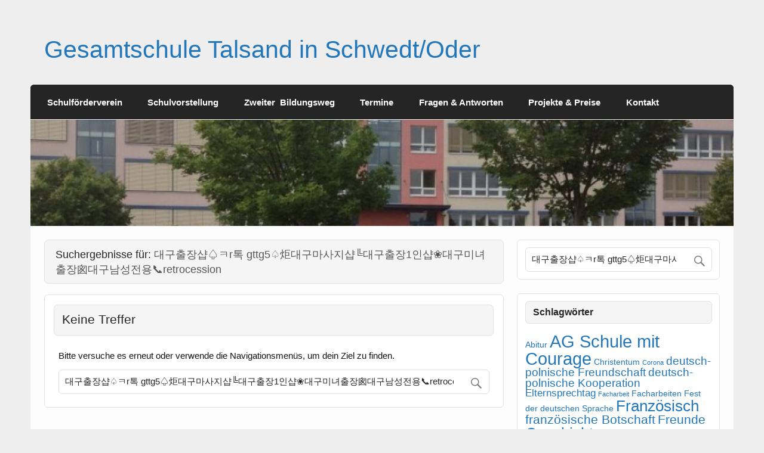

--- FILE ---
content_type: text/html; charset=UTF-8
request_url: https://talsand.de/?s=%EB%8C%80%EA%B5%AC%EC%B6%9C%EC%9E%A5%EC%83%B5%E2%99%A4%E3%85%8Br%ED%86%A1%20gttg5%E2%99%A4%E7%82%AC%EB%8C%80%EA%B5%AC%EB%A7%88%EC%82%AC%EC%A7%80%EC%83%B5%E2%95%9A%EB%8C%80%EA%B5%AC%EC%B6%9C%EC%9E%A51%EC%9D%B8%EC%83%B5%E2%9D%80%EB%8C%80%EA%B5%AC%EB%AF%B8%EB%85%80%EC%B6%9C%EC%9E%A5%E5%9B%AA%EB%8C%80%EA%B5%AC%EB%82%A8%EC%84%B1%EC%A0%84%EC%9A%A9%F0%9F%93%9Eretrocession
body_size: 11941
content:
<!DOCTYPE html><!-- HTML 5 -->
<html lang="de">

<head>
<meta charset="UTF-8" />
<meta name="viewport" content="width=device-width, initial-scale=1">
<link rel="profile" href="http://gmpg.org/xfn/11" />
<link rel="pingback" href="https://www.talsand.de/xmlrpc.php" />

<title>Suchergebnisse für &#8222;대구출장샵♤ㅋr톡 gttg5♤炬대구마사지샵╚대구출장1인샵❀대구미녀출장囪대구남성전용📞retrocession&#8220; &#8211; Gesamtschule Talsand in Schwedt/Oder</title>
<meta name='robots' content='noindex, follow, max-image-preview:large' />
<link rel='dns-prefetch' href='//www.talsand.de' />
<link rel="alternate" type="application/rss+xml" title="Gesamtschule Talsand in Schwedt/Oder &raquo; Feed" href="https://www.talsand.de/feed/" />
<link rel="alternate" type="application/rss+xml" title="Gesamtschule Talsand in Schwedt/Oder &raquo; Kommentar-Feed" href="https://www.talsand.de/comments/feed/" />
<link rel="alternate" type="application/rss+xml" title="Gesamtschule Talsand in Schwedt/Oder &raquo; Suchergebnisse für &#8222;대구출장샵♤ㅋr톡 gttg5♤炬대구마사지샵╚대구출장1인샵❀대구미녀출장囪대구남성전용📞retrocession&#8220;-Feed" href="https://www.talsand.de/search/%EB%8C%80%EA%B5%AC%EC%B6%9C%EC%9E%A5%EC%83%B5%E2%99%A4%E3%85%8Br%ED%86%A1+gttg5%E2%99%A4%E7%82%AC%EB%8C%80%EA%B5%AC%EB%A7%88%EC%82%AC%EC%A7%80%EC%83%B5%E2%95%9A%EB%8C%80%EA%B5%AC%EC%B6%9C%EC%9E%A51%EC%9D%B8%EC%83%B5%E2%9D%80%EB%8C%80%EA%B5%AC%EB%AF%B8%EB%85%80%EC%B6%9C%EC%9E%A5%E5%9B%AA%EB%8C%80%EA%B5%AC%EB%82%A8%EC%84%B1%EC%A0%84%EC%9A%A9%F0%9F%93%9Eretrocession/feed/rss2/" />
<style id='wp-img-auto-sizes-contain-inline-css' type='text/css'>
img:is([sizes=auto i],[sizes^="auto," i]){contain-intrinsic-size:3000px 1500px}
/*# sourceURL=wp-img-auto-sizes-contain-inline-css */
</style>
<link rel='stylesheet' id='courage-custom-fonts-css' href='https://www.talsand.de/wp-content/themes/courage/css/custom-fonts.css?ver=20180413' type='text/css' media='all' />
<style id='wp-emoji-styles-inline-css' type='text/css'>

	img.wp-smiley, img.emoji {
		display: inline !important;
		border: none !important;
		box-shadow: none !important;
		height: 1em !important;
		width: 1em !important;
		margin: 0 0.07em !important;
		vertical-align: -0.1em !important;
		background: none !important;
		padding: 0 !important;
	}
/*# sourceURL=wp-emoji-styles-inline-css */
</style>
<style id='wp-block-library-inline-css' type='text/css'>
:root{--wp-block-synced-color:#7a00df;--wp-block-synced-color--rgb:122,0,223;--wp-bound-block-color:var(--wp-block-synced-color);--wp-editor-canvas-background:#ddd;--wp-admin-theme-color:#007cba;--wp-admin-theme-color--rgb:0,124,186;--wp-admin-theme-color-darker-10:#006ba1;--wp-admin-theme-color-darker-10--rgb:0,107,160.5;--wp-admin-theme-color-darker-20:#005a87;--wp-admin-theme-color-darker-20--rgb:0,90,135;--wp-admin-border-width-focus:2px}@media (min-resolution:192dpi){:root{--wp-admin-border-width-focus:1.5px}}.wp-element-button{cursor:pointer}:root .has-very-light-gray-background-color{background-color:#eee}:root .has-very-dark-gray-background-color{background-color:#313131}:root .has-very-light-gray-color{color:#eee}:root .has-very-dark-gray-color{color:#313131}:root .has-vivid-green-cyan-to-vivid-cyan-blue-gradient-background{background:linear-gradient(135deg,#00d084,#0693e3)}:root .has-purple-crush-gradient-background{background:linear-gradient(135deg,#34e2e4,#4721fb 50%,#ab1dfe)}:root .has-hazy-dawn-gradient-background{background:linear-gradient(135deg,#faaca8,#dad0ec)}:root .has-subdued-olive-gradient-background{background:linear-gradient(135deg,#fafae1,#67a671)}:root .has-atomic-cream-gradient-background{background:linear-gradient(135deg,#fdd79a,#004a59)}:root .has-nightshade-gradient-background{background:linear-gradient(135deg,#330968,#31cdcf)}:root .has-midnight-gradient-background{background:linear-gradient(135deg,#020381,#2874fc)}:root{--wp--preset--font-size--normal:16px;--wp--preset--font-size--huge:42px}.has-regular-font-size{font-size:1em}.has-larger-font-size{font-size:2.625em}.has-normal-font-size{font-size:var(--wp--preset--font-size--normal)}.has-huge-font-size{font-size:var(--wp--preset--font-size--huge)}.has-text-align-center{text-align:center}.has-text-align-left{text-align:left}.has-text-align-right{text-align:right}.has-fit-text{white-space:nowrap!important}#end-resizable-editor-section{display:none}.aligncenter{clear:both}.items-justified-left{justify-content:flex-start}.items-justified-center{justify-content:center}.items-justified-right{justify-content:flex-end}.items-justified-space-between{justify-content:space-between}.screen-reader-text{border:0;clip-path:inset(50%);height:1px;margin:-1px;overflow:hidden;padding:0;position:absolute;width:1px;word-wrap:normal!important}.screen-reader-text:focus{background-color:#ddd;clip-path:none;color:#444;display:block;font-size:1em;height:auto;left:5px;line-height:normal;padding:15px 23px 14px;text-decoration:none;top:5px;width:auto;z-index:100000}html :where(.has-border-color){border-style:solid}html :where([style*=border-top-color]){border-top-style:solid}html :where([style*=border-right-color]){border-right-style:solid}html :where([style*=border-bottom-color]){border-bottom-style:solid}html :where([style*=border-left-color]){border-left-style:solid}html :where([style*=border-width]){border-style:solid}html :where([style*=border-top-width]){border-top-style:solid}html :where([style*=border-right-width]){border-right-style:solid}html :where([style*=border-bottom-width]){border-bottom-style:solid}html :where([style*=border-left-width]){border-left-style:solid}html :where(img[class*=wp-image-]){height:auto;max-width:100%}:where(figure){margin:0 0 1em}html :where(.is-position-sticky){--wp-admin--admin-bar--position-offset:var(--wp-admin--admin-bar--height,0px)}@media screen and (max-width:600px){html :where(.is-position-sticky){--wp-admin--admin-bar--position-offset:0px}}

/*# sourceURL=wp-block-library-inline-css */
</style><style id='wp-block-image-inline-css' type='text/css'>
.wp-block-image>a,.wp-block-image>figure>a{display:inline-block}.wp-block-image img{box-sizing:border-box;height:auto;max-width:100%;vertical-align:bottom}@media not (prefers-reduced-motion){.wp-block-image img.hide{visibility:hidden}.wp-block-image img.show{animation:show-content-image .4s}}.wp-block-image[style*=border-radius] img,.wp-block-image[style*=border-radius]>a{border-radius:inherit}.wp-block-image.has-custom-border img{box-sizing:border-box}.wp-block-image.aligncenter{text-align:center}.wp-block-image.alignfull>a,.wp-block-image.alignwide>a{width:100%}.wp-block-image.alignfull img,.wp-block-image.alignwide img{height:auto;width:100%}.wp-block-image .aligncenter,.wp-block-image .alignleft,.wp-block-image .alignright,.wp-block-image.aligncenter,.wp-block-image.alignleft,.wp-block-image.alignright{display:table}.wp-block-image .aligncenter>figcaption,.wp-block-image .alignleft>figcaption,.wp-block-image .alignright>figcaption,.wp-block-image.aligncenter>figcaption,.wp-block-image.alignleft>figcaption,.wp-block-image.alignright>figcaption{caption-side:bottom;display:table-caption}.wp-block-image .alignleft{float:left;margin:.5em 1em .5em 0}.wp-block-image .alignright{float:right;margin:.5em 0 .5em 1em}.wp-block-image .aligncenter{margin-left:auto;margin-right:auto}.wp-block-image :where(figcaption){margin-bottom:1em;margin-top:.5em}.wp-block-image.is-style-circle-mask img{border-radius:9999px}@supports ((-webkit-mask-image:none) or (mask-image:none)) or (-webkit-mask-image:none){.wp-block-image.is-style-circle-mask img{border-radius:0;-webkit-mask-image:url('data:image/svg+xml;utf8,<svg viewBox="0 0 100 100" xmlns="http://www.w3.org/2000/svg"><circle cx="50" cy="50" r="50"/></svg>');mask-image:url('data:image/svg+xml;utf8,<svg viewBox="0 0 100 100" xmlns="http://www.w3.org/2000/svg"><circle cx="50" cy="50" r="50"/></svg>');mask-mode:alpha;-webkit-mask-position:center;mask-position:center;-webkit-mask-repeat:no-repeat;mask-repeat:no-repeat;-webkit-mask-size:contain;mask-size:contain}}:root :where(.wp-block-image.is-style-rounded img,.wp-block-image .is-style-rounded img){border-radius:9999px}.wp-block-image figure{margin:0}.wp-lightbox-container{display:flex;flex-direction:column;position:relative}.wp-lightbox-container img{cursor:zoom-in}.wp-lightbox-container img:hover+button{opacity:1}.wp-lightbox-container button{align-items:center;backdrop-filter:blur(16px) saturate(180%);background-color:#5a5a5a40;border:none;border-radius:4px;cursor:zoom-in;display:flex;height:20px;justify-content:center;opacity:0;padding:0;position:absolute;right:16px;text-align:center;top:16px;width:20px;z-index:100}@media not (prefers-reduced-motion){.wp-lightbox-container button{transition:opacity .2s ease}}.wp-lightbox-container button:focus-visible{outline:3px auto #5a5a5a40;outline:3px auto -webkit-focus-ring-color;outline-offset:3px}.wp-lightbox-container button:hover{cursor:pointer;opacity:1}.wp-lightbox-container button:focus{opacity:1}.wp-lightbox-container button:focus,.wp-lightbox-container button:hover,.wp-lightbox-container button:not(:hover):not(:active):not(.has-background){background-color:#5a5a5a40;border:none}.wp-lightbox-overlay{box-sizing:border-box;cursor:zoom-out;height:100vh;left:0;overflow:hidden;position:fixed;top:0;visibility:hidden;width:100%;z-index:100000}.wp-lightbox-overlay .close-button{align-items:center;cursor:pointer;display:flex;justify-content:center;min-height:40px;min-width:40px;padding:0;position:absolute;right:calc(env(safe-area-inset-right) + 16px);top:calc(env(safe-area-inset-top) + 16px);z-index:5000000}.wp-lightbox-overlay .close-button:focus,.wp-lightbox-overlay .close-button:hover,.wp-lightbox-overlay .close-button:not(:hover):not(:active):not(.has-background){background:none;border:none}.wp-lightbox-overlay .lightbox-image-container{height:var(--wp--lightbox-container-height);left:50%;overflow:hidden;position:absolute;top:50%;transform:translate(-50%,-50%);transform-origin:top left;width:var(--wp--lightbox-container-width);z-index:9999999999}.wp-lightbox-overlay .wp-block-image{align-items:center;box-sizing:border-box;display:flex;height:100%;justify-content:center;margin:0;position:relative;transform-origin:0 0;width:100%;z-index:3000000}.wp-lightbox-overlay .wp-block-image img{height:var(--wp--lightbox-image-height);min-height:var(--wp--lightbox-image-height);min-width:var(--wp--lightbox-image-width);width:var(--wp--lightbox-image-width)}.wp-lightbox-overlay .wp-block-image figcaption{display:none}.wp-lightbox-overlay button{background:none;border:none}.wp-lightbox-overlay .scrim{background-color:#fff;height:100%;opacity:.9;position:absolute;width:100%;z-index:2000000}.wp-lightbox-overlay.active{visibility:visible}@media not (prefers-reduced-motion){.wp-lightbox-overlay.active{animation:turn-on-visibility .25s both}.wp-lightbox-overlay.active img{animation:turn-on-visibility .35s both}.wp-lightbox-overlay.show-closing-animation:not(.active){animation:turn-off-visibility .35s both}.wp-lightbox-overlay.show-closing-animation:not(.active) img{animation:turn-off-visibility .25s both}.wp-lightbox-overlay.zoom.active{animation:none;opacity:1;visibility:visible}.wp-lightbox-overlay.zoom.active .lightbox-image-container{animation:lightbox-zoom-in .4s}.wp-lightbox-overlay.zoom.active .lightbox-image-container img{animation:none}.wp-lightbox-overlay.zoom.active .scrim{animation:turn-on-visibility .4s forwards}.wp-lightbox-overlay.zoom.show-closing-animation:not(.active){animation:none}.wp-lightbox-overlay.zoom.show-closing-animation:not(.active) .lightbox-image-container{animation:lightbox-zoom-out .4s}.wp-lightbox-overlay.zoom.show-closing-animation:not(.active) .lightbox-image-container img{animation:none}.wp-lightbox-overlay.zoom.show-closing-animation:not(.active) .scrim{animation:turn-off-visibility .4s forwards}}@keyframes show-content-image{0%{visibility:hidden}99%{visibility:hidden}to{visibility:visible}}@keyframes turn-on-visibility{0%{opacity:0}to{opacity:1}}@keyframes turn-off-visibility{0%{opacity:1;visibility:visible}99%{opacity:0;visibility:visible}to{opacity:0;visibility:hidden}}@keyframes lightbox-zoom-in{0%{transform:translate(calc((-100vw + var(--wp--lightbox-scrollbar-width))/2 + var(--wp--lightbox-initial-left-position)),calc(-50vh + var(--wp--lightbox-initial-top-position))) scale(var(--wp--lightbox-scale))}to{transform:translate(-50%,-50%) scale(1)}}@keyframes lightbox-zoom-out{0%{transform:translate(-50%,-50%) scale(1);visibility:visible}99%{visibility:visible}to{transform:translate(calc((-100vw + var(--wp--lightbox-scrollbar-width))/2 + var(--wp--lightbox-initial-left-position)),calc(-50vh + var(--wp--lightbox-initial-top-position))) scale(var(--wp--lightbox-scale));visibility:hidden}}
/*# sourceURL=https://www.talsand.de/wp-includes/blocks/image/style.min.css */
</style>
<style id='global-styles-inline-css' type='text/css'>
:root{--wp--preset--aspect-ratio--square: 1;--wp--preset--aspect-ratio--4-3: 4/3;--wp--preset--aspect-ratio--3-4: 3/4;--wp--preset--aspect-ratio--3-2: 3/2;--wp--preset--aspect-ratio--2-3: 2/3;--wp--preset--aspect-ratio--16-9: 16/9;--wp--preset--aspect-ratio--9-16: 9/16;--wp--preset--color--black: #353535;--wp--preset--color--cyan-bluish-gray: #abb8c3;--wp--preset--color--white: #ffffff;--wp--preset--color--pale-pink: #f78da7;--wp--preset--color--vivid-red: #cf2e2e;--wp--preset--color--luminous-vivid-orange: #ff6900;--wp--preset--color--luminous-vivid-amber: #fcb900;--wp--preset--color--light-green-cyan: #7bdcb5;--wp--preset--color--vivid-green-cyan: #00d084;--wp--preset--color--pale-cyan-blue: #8ed1fc;--wp--preset--color--vivid-cyan-blue: #0693e3;--wp--preset--color--vivid-purple: #9b51e0;--wp--preset--color--primary: #2277bb;--wp--preset--color--light-gray: #f0f0f0;--wp--preset--color--dark-gray: #777777;--wp--preset--gradient--vivid-cyan-blue-to-vivid-purple: linear-gradient(135deg,rgb(6,147,227) 0%,rgb(155,81,224) 100%);--wp--preset--gradient--light-green-cyan-to-vivid-green-cyan: linear-gradient(135deg,rgb(122,220,180) 0%,rgb(0,208,130) 100%);--wp--preset--gradient--luminous-vivid-amber-to-luminous-vivid-orange: linear-gradient(135deg,rgb(252,185,0) 0%,rgb(255,105,0) 100%);--wp--preset--gradient--luminous-vivid-orange-to-vivid-red: linear-gradient(135deg,rgb(255,105,0) 0%,rgb(207,46,46) 100%);--wp--preset--gradient--very-light-gray-to-cyan-bluish-gray: linear-gradient(135deg,rgb(238,238,238) 0%,rgb(169,184,195) 100%);--wp--preset--gradient--cool-to-warm-spectrum: linear-gradient(135deg,rgb(74,234,220) 0%,rgb(151,120,209) 20%,rgb(207,42,186) 40%,rgb(238,44,130) 60%,rgb(251,105,98) 80%,rgb(254,248,76) 100%);--wp--preset--gradient--blush-light-purple: linear-gradient(135deg,rgb(255,206,236) 0%,rgb(152,150,240) 100%);--wp--preset--gradient--blush-bordeaux: linear-gradient(135deg,rgb(254,205,165) 0%,rgb(254,45,45) 50%,rgb(107,0,62) 100%);--wp--preset--gradient--luminous-dusk: linear-gradient(135deg,rgb(255,203,112) 0%,rgb(199,81,192) 50%,rgb(65,88,208) 100%);--wp--preset--gradient--pale-ocean: linear-gradient(135deg,rgb(255,245,203) 0%,rgb(182,227,212) 50%,rgb(51,167,181) 100%);--wp--preset--gradient--electric-grass: linear-gradient(135deg,rgb(202,248,128) 0%,rgb(113,206,126) 100%);--wp--preset--gradient--midnight: linear-gradient(135deg,rgb(2,3,129) 0%,rgb(40,116,252) 100%);--wp--preset--font-size--small: 13px;--wp--preset--font-size--medium: 20px;--wp--preset--font-size--large: 36px;--wp--preset--font-size--x-large: 42px;--wp--preset--spacing--20: 0.44rem;--wp--preset--spacing--30: 0.67rem;--wp--preset--spacing--40: 1rem;--wp--preset--spacing--50: 1.5rem;--wp--preset--spacing--60: 2.25rem;--wp--preset--spacing--70: 3.38rem;--wp--preset--spacing--80: 5.06rem;--wp--preset--shadow--natural: 6px 6px 9px rgba(0, 0, 0, 0.2);--wp--preset--shadow--deep: 12px 12px 50px rgba(0, 0, 0, 0.4);--wp--preset--shadow--sharp: 6px 6px 0px rgba(0, 0, 0, 0.2);--wp--preset--shadow--outlined: 6px 6px 0px -3px rgb(255, 255, 255), 6px 6px rgb(0, 0, 0);--wp--preset--shadow--crisp: 6px 6px 0px rgb(0, 0, 0);}:where(.is-layout-flex){gap: 0.5em;}:where(.is-layout-grid){gap: 0.5em;}body .is-layout-flex{display: flex;}.is-layout-flex{flex-wrap: wrap;align-items: center;}.is-layout-flex > :is(*, div){margin: 0;}body .is-layout-grid{display: grid;}.is-layout-grid > :is(*, div){margin: 0;}:where(.wp-block-columns.is-layout-flex){gap: 2em;}:where(.wp-block-columns.is-layout-grid){gap: 2em;}:where(.wp-block-post-template.is-layout-flex){gap: 1.25em;}:where(.wp-block-post-template.is-layout-grid){gap: 1.25em;}.has-black-color{color: var(--wp--preset--color--black) !important;}.has-cyan-bluish-gray-color{color: var(--wp--preset--color--cyan-bluish-gray) !important;}.has-white-color{color: var(--wp--preset--color--white) !important;}.has-pale-pink-color{color: var(--wp--preset--color--pale-pink) !important;}.has-vivid-red-color{color: var(--wp--preset--color--vivid-red) !important;}.has-luminous-vivid-orange-color{color: var(--wp--preset--color--luminous-vivid-orange) !important;}.has-luminous-vivid-amber-color{color: var(--wp--preset--color--luminous-vivid-amber) !important;}.has-light-green-cyan-color{color: var(--wp--preset--color--light-green-cyan) !important;}.has-vivid-green-cyan-color{color: var(--wp--preset--color--vivid-green-cyan) !important;}.has-pale-cyan-blue-color{color: var(--wp--preset--color--pale-cyan-blue) !important;}.has-vivid-cyan-blue-color{color: var(--wp--preset--color--vivid-cyan-blue) !important;}.has-vivid-purple-color{color: var(--wp--preset--color--vivid-purple) !important;}.has-black-background-color{background-color: var(--wp--preset--color--black) !important;}.has-cyan-bluish-gray-background-color{background-color: var(--wp--preset--color--cyan-bluish-gray) !important;}.has-white-background-color{background-color: var(--wp--preset--color--white) !important;}.has-pale-pink-background-color{background-color: var(--wp--preset--color--pale-pink) !important;}.has-vivid-red-background-color{background-color: var(--wp--preset--color--vivid-red) !important;}.has-luminous-vivid-orange-background-color{background-color: var(--wp--preset--color--luminous-vivid-orange) !important;}.has-luminous-vivid-amber-background-color{background-color: var(--wp--preset--color--luminous-vivid-amber) !important;}.has-light-green-cyan-background-color{background-color: var(--wp--preset--color--light-green-cyan) !important;}.has-vivid-green-cyan-background-color{background-color: var(--wp--preset--color--vivid-green-cyan) !important;}.has-pale-cyan-blue-background-color{background-color: var(--wp--preset--color--pale-cyan-blue) !important;}.has-vivid-cyan-blue-background-color{background-color: var(--wp--preset--color--vivid-cyan-blue) !important;}.has-vivid-purple-background-color{background-color: var(--wp--preset--color--vivid-purple) !important;}.has-black-border-color{border-color: var(--wp--preset--color--black) !important;}.has-cyan-bluish-gray-border-color{border-color: var(--wp--preset--color--cyan-bluish-gray) !important;}.has-white-border-color{border-color: var(--wp--preset--color--white) !important;}.has-pale-pink-border-color{border-color: var(--wp--preset--color--pale-pink) !important;}.has-vivid-red-border-color{border-color: var(--wp--preset--color--vivid-red) !important;}.has-luminous-vivid-orange-border-color{border-color: var(--wp--preset--color--luminous-vivid-orange) !important;}.has-luminous-vivid-amber-border-color{border-color: var(--wp--preset--color--luminous-vivid-amber) !important;}.has-light-green-cyan-border-color{border-color: var(--wp--preset--color--light-green-cyan) !important;}.has-vivid-green-cyan-border-color{border-color: var(--wp--preset--color--vivid-green-cyan) !important;}.has-pale-cyan-blue-border-color{border-color: var(--wp--preset--color--pale-cyan-blue) !important;}.has-vivid-cyan-blue-border-color{border-color: var(--wp--preset--color--vivid-cyan-blue) !important;}.has-vivid-purple-border-color{border-color: var(--wp--preset--color--vivid-purple) !important;}.has-vivid-cyan-blue-to-vivid-purple-gradient-background{background: var(--wp--preset--gradient--vivid-cyan-blue-to-vivid-purple) !important;}.has-light-green-cyan-to-vivid-green-cyan-gradient-background{background: var(--wp--preset--gradient--light-green-cyan-to-vivid-green-cyan) !important;}.has-luminous-vivid-amber-to-luminous-vivid-orange-gradient-background{background: var(--wp--preset--gradient--luminous-vivid-amber-to-luminous-vivid-orange) !important;}.has-luminous-vivid-orange-to-vivid-red-gradient-background{background: var(--wp--preset--gradient--luminous-vivid-orange-to-vivid-red) !important;}.has-very-light-gray-to-cyan-bluish-gray-gradient-background{background: var(--wp--preset--gradient--very-light-gray-to-cyan-bluish-gray) !important;}.has-cool-to-warm-spectrum-gradient-background{background: var(--wp--preset--gradient--cool-to-warm-spectrum) !important;}.has-blush-light-purple-gradient-background{background: var(--wp--preset--gradient--blush-light-purple) !important;}.has-blush-bordeaux-gradient-background{background: var(--wp--preset--gradient--blush-bordeaux) !important;}.has-luminous-dusk-gradient-background{background: var(--wp--preset--gradient--luminous-dusk) !important;}.has-pale-ocean-gradient-background{background: var(--wp--preset--gradient--pale-ocean) !important;}.has-electric-grass-gradient-background{background: var(--wp--preset--gradient--electric-grass) !important;}.has-midnight-gradient-background{background: var(--wp--preset--gradient--midnight) !important;}.has-small-font-size{font-size: var(--wp--preset--font-size--small) !important;}.has-medium-font-size{font-size: var(--wp--preset--font-size--medium) !important;}.has-large-font-size{font-size: var(--wp--preset--font-size--large) !important;}.has-x-large-font-size{font-size: var(--wp--preset--font-size--x-large) !important;}
/*# sourceURL=global-styles-inline-css */
</style>

<style id='classic-theme-styles-inline-css' type='text/css'>
/*! This file is auto-generated */
.wp-block-button__link{color:#fff;background-color:#32373c;border-radius:9999px;box-shadow:none;text-decoration:none;padding:calc(.667em + 2px) calc(1.333em + 2px);font-size:1.125em}.wp-block-file__button{background:#32373c;color:#fff;text-decoration:none}
/*# sourceURL=/wp-includes/css/classic-themes.min.css */
</style>
<link rel='stylesheet' id='courage-stylesheet-css' href='https://www.talsand.de/wp-content/themes/courage/style.css?ver=1.5.7' type='text/css' media='all' />
<style id='courage-stylesheet-inline-css' type='text/css'>
.site-description {
	position: absolute;
	clip: rect(1px, 1px, 1px, 1px);
}
/*# sourceURL=courage-stylesheet-inline-css */
</style>
<link rel='stylesheet' id='genericons-css' href='https://www.talsand.de/wp-content/themes/courage/css/genericons/genericons.css?ver=3.4.1' type='text/css' media='all' />
<script type="text/javascript" src="https://www.talsand.de/wp-includes/js/jquery/jquery.min.js?ver=3.7.1" id="jquery-core-js"></script>
<script type="text/javascript" src="https://www.talsand.de/wp-includes/js/jquery/jquery-migrate.min.js?ver=3.4.1" id="jquery-migrate-js"></script>
<script type="text/javascript" id="courage-jquery-navigation-js-extra">
/* <![CDATA[ */
var courage_mainnav_title = {"text":"Men\u00fc"};
//# sourceURL=courage-jquery-navigation-js-extra
/* ]]> */
</script>
<script type="text/javascript" src="https://www.talsand.de/wp-content/themes/courage/js/navigation.js?ver=20210324" id="courage-jquery-navigation-js"></script>
<link rel="https://api.w.org/" href="https://www.talsand.de/wp-json/" /><link rel="EditURI" type="application/rsd+xml" title="RSD" href="https://www.talsand.de/xmlrpc.php?rsd" />
<meta name="generator" content="WordPress 6.9" />
</head>

<body class="search search-no-results wp-theme-courage">

<a class="skip-link screen-reader-text" href="#content">Skip to content</a>

	<div id="topheader-wrap">
		
	<div id="topheader" class="clearfix">

		
	</div>	</div>

	<div id="wrapper" class="hfeed">

		<div id="header-wrap">

			<header id="header" class="clearfix" role="banner">

				<div id="logo" class="clearfix">

										
		<p class="site-title"><a href="https://www.talsand.de/" rel="home">Gesamtschule Talsand in Schwedt/Oder</a></p>

						
				</div>

				<div id="header-content" class="clearfix">
									</div>

			</header>

		</div>

		<div id="navi-wrap">
			<nav id="mainnav" class="clearfix" role="navigation">
				<ul id="mainnav-menu" class="main-navigation-menu"><li id="menu-item-5019" class="menu-item menu-item-type-post_type menu-item-object-page menu-item-5019"><a href="https://www.talsand.de/schulfoerderverein/">Schulförderverein</a></li>
<li id="menu-item-4311" class="menu-item menu-item-type-post_type menu-item-object-page menu-item-has-children menu-item-4311"><a href="https://www.talsand.de/schulvorstellung/">Schulvorstellung</a>
<ul class="sub-menu">
	<li id="menu-item-4312" class="menu-item menu-item-type-post_type menu-item-object-page menu-item-4312"><a href="https://www.talsand.de/schulvorstellung/historisches/">Historisches</a></li>
	<li id="menu-item-4313" class="menu-item menu-item-type-post_type menu-item-object-page menu-item-4313"><a href="https://www.talsand.de/schulvorstellung/lehrervorstellung/">Lehrervorstellung</a></li>
	<li id="menu-item-4314" class="menu-item menu-item-type-post_type menu-item-object-page menu-item-4314"><a href="https://www.talsand.de/schulvorstellung/raumueberblick/">Raumüberblick</a></li>
	<li id="menu-item-4315" class="menu-item menu-item-type-post_type menu-item-object-page menu-item-4315"><a href="https://www.talsand.de/schulvorstellung/schulgebaude/">Schulgebäude</a></li>
	<li id="menu-item-4316" class="menu-item menu-item-type-post_type menu-item-object-page menu-item-4316"><a href="https://www.talsand.de/schulvorstellung/technik/">Technikausstattung</a></li>
	<li id="menu-item-4317" class="menu-item menu-item-type-post_type menu-item-object-page menu-item-4317"><a href="https://www.talsand.de/schulvorstellung/schulsozialarbeit-2/">Schulsozialarbeit</a></li>
	<li id="menu-item-4318" class="menu-item menu-item-type-post_type menu-item-object-page menu-item-4318"><a href="https://www.talsand.de/schulvorstellung/sonderpaedagogik/">Sonderpädagogik</a></li>
	<li id="menu-item-4334" class="menu-item menu-item-type-post_type menu-item-object-page menu-item-4334"><a href="https://www.talsand.de/angebote/arbeitsgemeinschaften/">Arbeitsgemeinschaften</a></li>
</ul>
</li>
<li id="menu-item-5051" class="menu-item menu-item-type-post_type menu-item-object-page menu-item-has-children menu-item-5051"><a href="https://www.talsand.de/zweiter-bildungsweg/">Zweiter  Bildungsweg</a>
<ul class="sub-menu">
	<li id="menu-item-6287" class="menu-item menu-item-type-post_type menu-item-object-page menu-item-6287"><a href="https://www.talsand.de/zweiter-bildungsweg/digitaler-unterricht/">Digitaler Unterricht</a></li>
	<li id="menu-item-6288" class="menu-item menu-item-type-post_type menu-item-object-page menu-item-6288"><a href="https://www.talsand.de/zweiter-bildungsweg/angebote/">Aktuelles</a></li>
	<li id="menu-item-5860" class="menu-item menu-item-type-post_type menu-item-object-page menu-item-5860"><a href="https://www.talsand.de/zweiter-bildungsweg/wir-ueber-uns/">Wir über uns</a></li>
	<li id="menu-item-5861" class="menu-item menu-item-type-post_type menu-item-object-page menu-item-5861"><a href="https://www.talsand.de/zweiter-bildungsweg/fragen-und-antworten/">Fragen und Antworten</a></li>
	<li id="menu-item-5862" class="menu-item menu-item-type-post_type menu-item-object-page menu-item-5862"><a href="https://www.talsand.de/zweiter-bildungsweg/aufnahmebedingungen/">Mögliche Abschlüsse und die Aufnahmebedingungen</a></li>
	<li id="menu-item-5863" class="menu-item menu-item-type-post_type menu-item-object-page menu-item-5863"><a href="https://www.talsand.de/zweiter-bildungsweg/zeiten-und-stundenplan/">Zeiten und Stundenplan 2024/25</a></li>
</ul>
</li>
<li id="menu-item-4309" class="menu-item menu-item-type-post_type menu-item-object-page menu-item-4309"><a href="https://www.talsand.de/termine/">Termine</a></li>
<li id="menu-item-4327" class="menu-item menu-item-type-post_type menu-item-object-page menu-item-has-children menu-item-4327"><a href="https://www.talsand.de/fragen-antworten-2/">Fragen &#038; Antworten</a>
<ul class="sub-menu">
	<li id="menu-item-4328" class="menu-item menu-item-type-post_type menu-item-object-page menu-item-4328"><a href="https://www.talsand.de/fragen-antworten-2/hinweise-formulare/">Formulare &#038; Hinweise</a></li>
	<li id="menu-item-4619" class="menu-item menu-item-type-post_type menu-item-object-page menu-item-4619"><a href="https://www.talsand.de/covid-19/">Covid-19</a></li>
	<li id="menu-item-4329" class="menu-item menu-item-type-post_type menu-item-object-page menu-item-4329"><a href="https://www.talsand.de/fragen-antworten-2/hitzefrei/">Hitzefrei</a></li>
	<li id="menu-item-4330" class="menu-item menu-item-type-post_type menu-item-object-page menu-item-4330"><a href="https://www.talsand.de/fragen-antworten-2/unterrichtszeiten/">Unterrichtszeiten</a></li>
	<li id="menu-item-4331" class="menu-item menu-item-type-post_type menu-item-object-page menu-item-4331"><a href="https://www.talsand.de/fragen-antworten-2/bewertung-und-zensierung/">Bewertung &#038; Zensierung</a></li>
	<li id="menu-item-4332" class="menu-item menu-item-type-post_type menu-item-object-page menu-item-4332"><a href="https://www.talsand.de/fragen-antworten-2/fernbleiben-beurlaubungen/">Fernbleiben &#038; Beurlaubungen</a></li>
	<li id="menu-item-4352" class="menu-item menu-item-type-custom menu-item-object-custom menu-item-4352"><a href="https://schliessfachmieten.de/">Schließfach mieten</a></li>
</ul>
</li>
<li id="menu-item-4322" class="menu-item menu-item-type-post_type menu-item-object-page menu-item-has-children menu-item-4322"><a href="https://www.talsand.de/projekte-preise/">Projekte &#038; Preise</a>
<ul class="sub-menu">
	<li id="menu-item-4323" class="menu-item menu-item-type-post_type menu-item-object-page menu-item-4323"><a href="https://www.talsand.de/projekte-preise/biss/">BiSS</a></li>
	<li id="menu-item-4324" class="menu-item menu-item-type-post_type menu-item-object-page menu-item-4324"><a href="https://www.talsand.de/projekte-preise/exzellenzpreis/">Exzellenzpreis</a></li>
	<li id="menu-item-4325" class="menu-item menu-item-type-post_type menu-item-object-page menu-item-4325"><a href="https://www.talsand.de/projekte-preise/wettbewerbe/">Naturwissenschaftlicher Wettbewerb</a></li>
	<li id="menu-item-4326" class="menu-item menu-item-type-post_type menu-item-object-page menu-item-has-children menu-item-4326"><a href="https://www.talsand.de/projekte-preise/deutsch-polnisches-schulprojekt/">deutsch-polnisches Schulprojekt</a>
	<ul class="sub-menu">
		<li id="menu-item-4320" class="menu-item menu-item-type-post_type menu-item-object-page menu-item-4320"><a href="https://www.talsand.de/polski/wprowadzenie/">Wprowadzenie</a></li>
		<li id="menu-item-4321" class="menu-item menu-item-type-post_type menu-item-object-page menu-item-4321"><a href="https://www.talsand.de/polski/die-ratschlaege-fuer-polnische-schueler/">Rady i wskazówki dla polskich uczniów</a></li>
	</ul>
</li>
</ul>
</li>
<li id="menu-item-4336" class="menu-item menu-item-type-post_type menu-item-object-page menu-item-4336"><a href="https://www.talsand.de/kontakt/">Kontakt</a></li>
</ul>			</nav>
		</div>

		
			<div id="custom-header">

				
					<img src="https://www.talsand.de/wp-content/uploads/cropped-cropped-cropped-IMG_00761-6-1-1.jpg" srcset="https://www.talsand.de/wp-content/uploads/cropped-cropped-cropped-IMG_00761-6-1-1.jpg 1320w, https://www.talsand.de/wp-content/uploads/cropped-cropped-cropped-IMG_00761-6-1-1-320x48.jpg 320w, https://www.talsand.de/wp-content/uploads/cropped-cropped-cropped-IMG_00761-6-1-1-768x116.jpg 768w, https://www.talsand.de/wp-content/uploads/cropped-cropped-cropped-IMG_00761-6-1-1-640x96.jpg 640w" width="1320" height="199" alt="Gesamtschule Talsand in Schwedt/Oder">

				
			</div>

		

	<div id="wrap" class="clearfix">
		
		<section id="content" class="primary" role="main">
		
						
			<header class="page-header">
				<h1 id="search-title" class="archive-title">
					Suchergebnisse für: <span>대구출장샵♤ㅋr톡 gttg5♤炬대구마사지샵╚대구출장1인샵❀대구미녀출장囪대구남성전용📞retrocession</span>				</h1>
			</header>
			
		
			<div class="type-page">
				
				<h2 class="page-title entry-title">Keine Treffer</h2>
				
				<div class="entry clearfix">
					
					<p>Bitte versuche es erneut oder verwende die Navigationsmenüs, um dein Ziel zu finden.</p>
					
					
	<form role="search" method="get" class="search-form" action="https://www.talsand.de/">
		<label>
			<span class="screen-reader-text">Suche nach:</span>
			<input type="search" class="search-field" placeholder="Suchen &hellip;" value="대구출장샵♤ㅋr톡 gttg5♤炬대구마사지샵╚대구출장1인샵❀대구미녀출장囪대구남성전용📞retrocession" name="s">
		</label>
		<button type="submit" class="search-submit">
			<span class="genericon-search"></span>
		</button>
	</form>

					
				</div>
				
			</div>

					
		</section>
		
		
	<section id="sidebar" class="secondary clearfix" role="complementary">

		<aside id="search-5" class="widget widget_search clearfix">
	<form role="search" method="get" class="search-form" action="https://www.talsand.de/">
		<label>
			<span class="screen-reader-text">Suche nach:</span>
			<input type="search" class="search-field" placeholder="Suchen &hellip;" value="대구출장샵♤ㅋr톡 gttg5♤炬대구마사지샵╚대구출장1인샵❀대구미녀출장囪대구남성전용📞retrocession" name="s">
		</label>
		<button type="submit" class="search-submit">
			<span class="genericon-search"></span>
		</button>
	</form>

</aside><aside id="tag_cloud-3" class="widget widget_tag_cloud clearfix"><h3 class="widgettitle"><span>Schlagwörter</span></h3><div class="tagcloud"><a href="https://www.talsand.de/tag/abitur/" class="tag-cloud-link tag-link-66 tag-link-position-1" style="font-size: 10.8pt;" aria-label="Abitur (2 Einträge)">Abitur</a>
<a href="https://www.talsand.de/tag/ag-schule-mit-courage/" class="tag-cloud-link tag-link-91 tag-link-position-2" style="font-size: 22pt;" aria-label="AG Schule mit Courage (15 Einträge)">AG Schule mit Courage</a>
<a href="https://www.talsand.de/tag/christentum/" class="tag-cloud-link tag-link-73 tag-link-position-3" style="font-size: 10.8pt;" aria-label="Christentum (2 Einträge)">Christentum</a>
<a href="https://www.talsand.de/tag/corona/" class="tag-cloud-link tag-link-14 tag-link-position-4" style="font-size: 8pt;" aria-label="Corona (1 Eintrag)">Corona</a>
<a href="https://www.talsand.de/tag/deutsch-polnische-freundschaft/" class="tag-cloud-link tag-link-39 tag-link-position-5" style="font-size: 14.222222222222pt;" aria-label="deutsch-polnische Freundschaft (4 Einträge)">deutsch-polnische Freundschaft</a>
<a href="https://www.talsand.de/tag/deutsch-polnische-kooperation/" class="tag-cloud-link tag-link-40 tag-link-position-6" style="font-size: 14.222222222222pt;" aria-label="deutsch-polnische Kooperation (4 Einträge)">deutsch-polnische Kooperation</a>
<a href="https://www.talsand.de/tag/elternsprechtag/" class="tag-cloud-link tag-link-72 tag-link-position-7" style="font-size: 12.666666666667pt;" aria-label="Elternsprechtag (3 Einträge)">Elternsprechtag</a>
<a href="https://www.talsand.de/tag/facharbeit/" class="tag-cloud-link tag-link-18 tag-link-position-8" style="font-size: 8pt;" aria-label="Facharbeit (1 Eintrag)">Facharbeit</a>
<a href="https://www.talsand.de/tag/facharbeiten/" class="tag-cloud-link tag-link-19 tag-link-position-9" style="font-size: 10.8pt;" aria-label="Facharbeiten (2 Einträge)">Facharbeiten</a>
<a href="https://www.talsand.de/tag/fest-der-deutschen-sprache/" class="tag-cloud-link tag-link-46 tag-link-position-10" style="font-size: 10.8pt;" aria-label="Fest der deutschen Sprache (2 Einträge)">Fest der deutschen Sprache</a>
<a href="https://www.talsand.de/tag/franzoesisch/" class="tag-cloud-link tag-link-53 tag-link-position-11" style="font-size: 19.511111111111pt;" aria-label="Französisch (10 Einträge)">Französisch</a>
<a href="https://www.talsand.de/tag/franzoesische-botschaft/" class="tag-cloud-link tag-link-117 tag-link-position-12" style="font-size: 15.466666666667pt;" aria-label="französische Botschaft (5 Einträge)">französische Botschaft</a>
<a href="https://www.talsand.de/tag/freunde/" class="tag-cloud-link tag-link-60 tag-link-position-13" style="font-size: 15.466666666667pt;" aria-label="Freunde (5 Einträge)">Freunde</a>
<a href="https://www.talsand.de/tag/geschichte/" class="tag-cloud-link tag-link-51 tag-link-position-14" style="font-size: 19.511111111111pt;" aria-label="Geschichte (10 Einträge)">Geschichte</a>
<a href="https://www.talsand.de/tag/geschichtsunterricht/" class="tag-cloud-link tag-link-50 tag-link-position-15" style="font-size: 10.8pt;" aria-label="Geschichtsunterricht (2 Einträge)">Geschichtsunterricht</a>
<a href="https://www.talsand.de/tag/impfbus/" class="tag-cloud-link tag-link-15 tag-link-position-16" style="font-size: 8pt;" aria-label="Impfbus (1 Eintrag)">Impfbus</a>
<a href="https://www.talsand.de/tag/jahrgang-9/" class="tag-cloud-link tag-link-20 tag-link-position-17" style="font-size: 14.222222222222pt;" aria-label="Jahrgang 9 (4 Einträge)">Jahrgang 9</a>
<a href="https://www.talsand.de/tag/jahrgang-10/" class="tag-cloud-link tag-link-45 tag-link-position-18" style="font-size: 10.8pt;" aria-label="Jahrgang 10 (2 Einträge)">Jahrgang 10</a>
<a href="https://www.talsand.de/tag/jahrgang-11/" class="tag-cloud-link tag-link-61 tag-link-position-19" style="font-size: 10.8pt;" aria-label="Jahrgang 11 (2 Einträge)">Jahrgang 11</a>
<a href="https://www.talsand.de/tag/klassenfahrt/" class="tag-cloud-link tag-link-33 tag-link-position-20" style="font-size: 8pt;" aria-label="Klassenfahrt (1 Eintrag)">Klassenfahrt</a>
<a href="https://www.talsand.de/tag/kursfahrt/" class="tag-cloud-link tag-link-34 tag-link-position-21" style="font-size: 10.8pt;" aria-label="Kursfahrt (2 Einträge)">Kursfahrt</a>
<a href="https://www.talsand.de/tag/ler/" class="tag-cloud-link tag-link-74 tag-link-position-22" style="font-size: 22pt;" aria-label="LER (15 Einträge)">LER</a>
<a href="https://www.talsand.de/tag/london/" class="tag-cloud-link tag-link-32 tag-link-position-23" style="font-size: 8pt;" aria-label="London (1 Eintrag)">London</a>
<a href="https://www.talsand.de/tag/netzwerk-schule-mit-courage/" class="tag-cloud-link tag-link-101 tag-link-position-24" style="font-size: 10.8pt;" aria-label="Netzwerk Schule mit Courage (2 Einträge)">Netzwerk Schule mit Courage</a>
<a href="https://www.talsand.de/tag/polis/" class="tag-cloud-link tag-link-22 tag-link-position-25" style="font-size: 8pt;" aria-label="Polis (1 Eintrag)">Polis</a>
<a href="https://www.talsand.de/tag/polistalsand/" class="tag-cloud-link tag-link-21 tag-link-position-26" style="font-size: 8pt;" aria-label="PolisTalsand (1 Eintrag)">PolisTalsand</a>
<a href="https://www.talsand.de/tag/politik/" class="tag-cloud-link tag-link-24 tag-link-position-27" style="font-size: 8pt;" aria-label="Politik (1 Eintrag)">Politik</a>
<a href="https://www.talsand.de/tag/polnisch/" class="tag-cloud-link tag-link-43 tag-link-position-28" style="font-size: 10.8pt;" aria-label="polnisch (2 Einträge)">polnisch</a>
<a href="https://www.talsand.de/tag/praesentationen/" class="tag-cloud-link tag-link-31 tag-link-position-29" style="font-size: 8pt;" aria-label="Präsentationen (1 Eintrag)">Präsentationen</a>
<a href="https://www.talsand.de/tag/pruefungen/" class="tag-cloud-link tag-link-68 tag-link-position-30" style="font-size: 10.8pt;" aria-label="Prüfungen (2 Einträge)">Prüfungen</a>
<a href="https://www.talsand.de/tag/schule-mit-courage/" class="tag-cloud-link tag-link-87 tag-link-position-31" style="font-size: 18.111111111111pt;" aria-label="Schule mit Courage (8 Einträge)">Schule mit Courage</a>
<a href="https://www.talsand.de/tag/seminar/" class="tag-cloud-link tag-link-26 tag-link-position-32" style="font-size: 8pt;" aria-label="Seminar (1 Eintrag)">Seminar</a>
<a href="https://www.talsand.de/tag/seminarkurs/" class="tag-cloud-link tag-link-47 tag-link-position-33" style="font-size: 10.8pt;" aria-label="Seminarkurs (2 Einträge)">Seminarkurs</a>
<a href="https://www.talsand.de/tag/seniorencafe/" class="tag-cloud-link tag-link-58 tag-link-position-34" style="font-size: 12.666666666667pt;" aria-label="SeniorenCafé (3 Einträge)">SeniorenCafé</a>
<a href="https://www.talsand.de/tag/sport/" class="tag-cloud-link tag-link-62 tag-link-position-35" style="font-size: 14.222222222222pt;" aria-label="Sport (4 Einträge)">Sport</a>
<a href="https://www.talsand.de/tag/tagderoffenentuer/" class="tag-cloud-link tag-link-28 tag-link-position-36" style="font-size: 12.666666666667pt;" aria-label="TagderoffenenTür (3 Einträge)">TagderoffenenTür</a>
<a href="https://www.talsand.de/tag/talsand/" class="tag-cloud-link tag-link-23 tag-link-position-37" style="font-size: 8pt;" aria-label="Talsand (1 Eintrag)">Talsand</a>
<a href="https://www.talsand.de/tag/talsandbewegt/" class="tag-cloud-link tag-link-64 tag-link-position-38" style="font-size: 15.466666666667pt;" aria-label="TalsandBewegt (5 Einträge)">TalsandBewegt</a>
<a href="https://www.talsand.de/tag/talsandcontracorona/" class="tag-cloud-link tag-link-16 tag-link-position-39" style="font-size: 10.8pt;" aria-label="TalsandContraCorona (2 Einträge)">TalsandContraCorona</a>
<a href="https://www.talsand.de/tag/talsandeltern/" class="tag-cloud-link tag-link-107 tag-link-position-40" style="font-size: 10.8pt;" aria-label="TalsandEltern (2 Einträge)">TalsandEltern</a>
<a href="https://www.talsand.de/tag/talsandengagiert/" class="tag-cloud-link tag-link-52 tag-link-position-41" style="font-size: 16.555555555556pt;" aria-label="TalsandEngagiert (6 Einträge)">TalsandEngagiert</a>
<a href="https://www.talsand.de/tag/talsand-international/" class="tag-cloud-link tag-link-36 tag-link-position-42" style="font-size: 16.555555555556pt;" aria-label="Talsand international (6 Einträge)">Talsand international</a>
<a href="https://www.talsand.de/tag/talsandsozial/" class="tag-cloud-link tag-link-57 tag-link-position-43" style="font-size: 15.466666666667pt;" aria-label="TalsandSozial (5 Einträge)">TalsandSozial</a>
<a href="https://www.talsand.de/tag/turnier/" class="tag-cloud-link tag-link-63 tag-link-position-44" style="font-size: 10.8pt;" aria-label="Turnier (2 Einträge)">Turnier</a>
<a href="https://www.talsand.de/tag/unterrichtszeiten/" class="tag-cloud-link tag-link-30 tag-link-position-45" style="font-size: 10.8pt;" aria-label="Unterrichtszeiten (2 Einträge)">Unterrichtszeiten</a></div>
</aside><aside id="block-3" class="widget widget_block widget_media_image clearfix">
<figure class="wp-block-image size-large"><img loading="lazy" decoding="async" width="402" height="480" src="https://www.talsand.de/wp-content/uploads/185_19_logo_digitalpakt_schule_01-1-402x480.jpg" alt="" class="wp-image-6582" srcset="https://www.talsand.de/wp-content/uploads/185_19_logo_digitalpakt_schule_01-1-402x480.jpg 402w, https://www.talsand.de/wp-content/uploads/185_19_logo_digitalpakt_schule_01-1-201x240.jpg 201w, https://www.talsand.de/wp-content/uploads/185_19_logo_digitalpakt_schule_01-1.jpg 733w" sizes="auto, (max-width: 402px) 100vw, 402px" /></figure>
</aside><aside id="search-4" class="widget widget_search clearfix">
	<form role="search" method="get" class="search-form" action="https://www.talsand.de/">
		<label>
			<span class="screen-reader-text">Suche nach:</span>
			<input type="search" class="search-field" placeholder="Suchen &hellip;" value="대구출장샵♤ㅋr톡 gttg5♤炬대구마사지샵╚대구출장1인샵❀대구미녀출장囪대구남성전용📞retrocession" name="s">
		</label>
		<button type="submit" class="search-submit">
			<span class="genericon-search"></span>
		</button>
	</form>

</aside>
	</section>	</div>
	

	
	<div id="footer-wrap">

		<footer id="footer" class="container clearfix" role="contentinfo">

			<nav id="footernav" class="clearfix" role="navigation">
							</nav>

			<div id="footer-text">
				
	<span class="credit-link">
		Erstellt mit <a href="http://wordpress.org" title="WordPress">WordPress</a> und <a href="https://themezee.com/themes/courage/" title="Courage WordPress Theme">Courage</a>.	</span>

			</div>

		</footer>

	</div>

</div><!-- end #wrapper -->

<script type="speculationrules">
{"prefetch":[{"source":"document","where":{"and":[{"href_matches":"/*"},{"not":{"href_matches":["/wp-*.php","/wp-admin/*","/wp-content/uploads/*","/wp-content/*","/wp-content/plugins/*","/wp-content/themes/courage/*","/*\\?(.+)"]}},{"not":{"selector_matches":"a[rel~=\"nofollow\"]"}},{"not":{"selector_matches":".no-prefetch, .no-prefetch a"}}]},"eagerness":"conservative"}]}
</script>
<script id="wp-emoji-settings" type="application/json">
{"baseUrl":"https://s.w.org/images/core/emoji/17.0.2/72x72/","ext":".png","svgUrl":"https://s.w.org/images/core/emoji/17.0.2/svg/","svgExt":".svg","source":{"concatemoji":"https://www.talsand.de/wp-includes/js/wp-emoji-release.min.js?ver=6.9"}}
</script>
<script type="module">
/* <![CDATA[ */
/*! This file is auto-generated */
const a=JSON.parse(document.getElementById("wp-emoji-settings").textContent),o=(window._wpemojiSettings=a,"wpEmojiSettingsSupports"),s=["flag","emoji"];function i(e){try{var t={supportTests:e,timestamp:(new Date).valueOf()};sessionStorage.setItem(o,JSON.stringify(t))}catch(e){}}function c(e,t,n){e.clearRect(0,0,e.canvas.width,e.canvas.height),e.fillText(t,0,0);t=new Uint32Array(e.getImageData(0,0,e.canvas.width,e.canvas.height).data);e.clearRect(0,0,e.canvas.width,e.canvas.height),e.fillText(n,0,0);const a=new Uint32Array(e.getImageData(0,0,e.canvas.width,e.canvas.height).data);return t.every((e,t)=>e===a[t])}function p(e,t){e.clearRect(0,0,e.canvas.width,e.canvas.height),e.fillText(t,0,0);var n=e.getImageData(16,16,1,1);for(let e=0;e<n.data.length;e++)if(0!==n.data[e])return!1;return!0}function u(e,t,n,a){switch(t){case"flag":return n(e,"\ud83c\udff3\ufe0f\u200d\u26a7\ufe0f","\ud83c\udff3\ufe0f\u200b\u26a7\ufe0f")?!1:!n(e,"\ud83c\udde8\ud83c\uddf6","\ud83c\udde8\u200b\ud83c\uddf6")&&!n(e,"\ud83c\udff4\udb40\udc67\udb40\udc62\udb40\udc65\udb40\udc6e\udb40\udc67\udb40\udc7f","\ud83c\udff4\u200b\udb40\udc67\u200b\udb40\udc62\u200b\udb40\udc65\u200b\udb40\udc6e\u200b\udb40\udc67\u200b\udb40\udc7f");case"emoji":return!a(e,"\ud83e\u1fac8")}return!1}function f(e,t,n,a){let r;const o=(r="undefined"!=typeof WorkerGlobalScope&&self instanceof WorkerGlobalScope?new OffscreenCanvas(300,150):document.createElement("canvas")).getContext("2d",{willReadFrequently:!0}),s=(o.textBaseline="top",o.font="600 32px Arial",{});return e.forEach(e=>{s[e]=t(o,e,n,a)}),s}function r(e){var t=document.createElement("script");t.src=e,t.defer=!0,document.head.appendChild(t)}a.supports={everything:!0,everythingExceptFlag:!0},new Promise(t=>{let n=function(){try{var e=JSON.parse(sessionStorage.getItem(o));if("object"==typeof e&&"number"==typeof e.timestamp&&(new Date).valueOf()<e.timestamp+604800&&"object"==typeof e.supportTests)return e.supportTests}catch(e){}return null}();if(!n){if("undefined"!=typeof Worker&&"undefined"!=typeof OffscreenCanvas&&"undefined"!=typeof URL&&URL.createObjectURL&&"undefined"!=typeof Blob)try{var e="postMessage("+f.toString()+"("+[JSON.stringify(s),u.toString(),c.toString(),p.toString()].join(",")+"));",a=new Blob([e],{type:"text/javascript"});const r=new Worker(URL.createObjectURL(a),{name:"wpTestEmojiSupports"});return void(r.onmessage=e=>{i(n=e.data),r.terminate(),t(n)})}catch(e){}i(n=f(s,u,c,p))}t(n)}).then(e=>{for(const n in e)a.supports[n]=e[n],a.supports.everything=a.supports.everything&&a.supports[n],"flag"!==n&&(a.supports.everythingExceptFlag=a.supports.everythingExceptFlag&&a.supports[n]);var t;a.supports.everythingExceptFlag=a.supports.everythingExceptFlag&&!a.supports.flag,a.supports.everything||((t=a.source||{}).concatemoji?r(t.concatemoji):t.wpemoji&&t.twemoji&&(r(t.twemoji),r(t.wpemoji)))});
//# sourceURL=https://www.talsand.de/wp-includes/js/wp-emoji-loader.min.js
/* ]]> */
</script>
</body>
</html>
